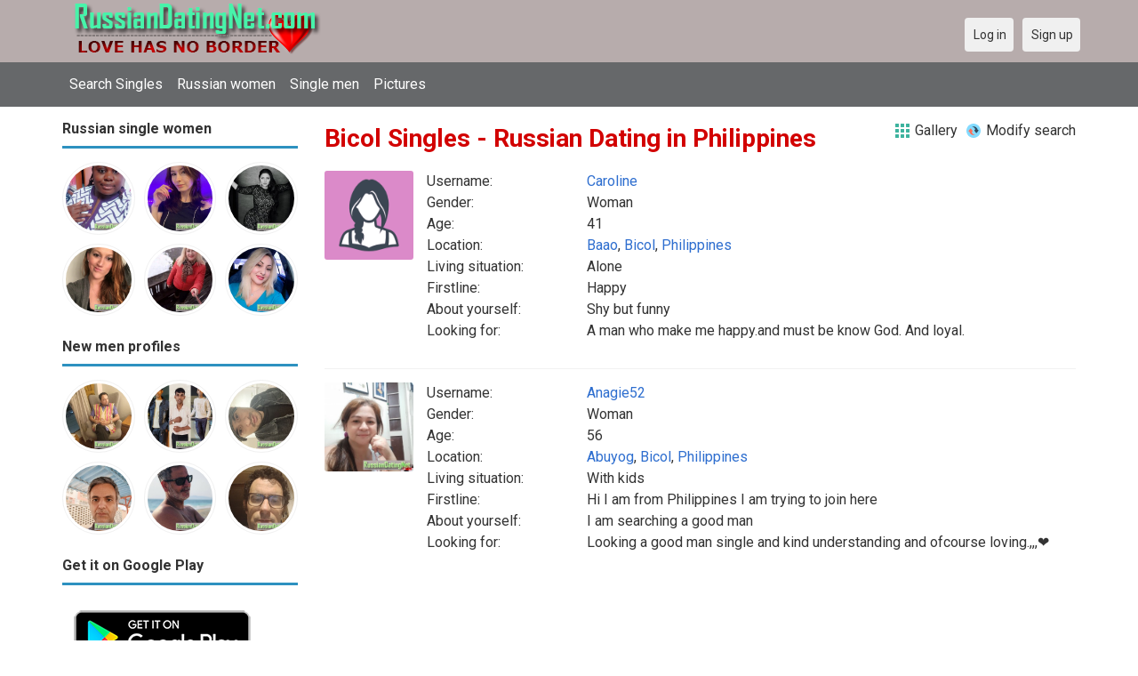

--- FILE ---
content_type: text/html; charset=utf-8
request_url: https://www.google.com/recaptcha/api2/aframe
body_size: 268
content:
<!DOCTYPE HTML><html><head><meta http-equiv="content-type" content="text/html; charset=UTF-8"></head><body><script nonce="JuSEZ_vyHs6RebVXZ1gP8Q">/** Anti-fraud and anti-abuse applications only. See google.com/recaptcha */ try{var clients={'sodar':'https://pagead2.googlesyndication.com/pagead/sodar?'};window.addEventListener("message",function(a){try{if(a.source===window.parent){var b=JSON.parse(a.data);var c=clients[b['id']];if(c){var d=document.createElement('img');d.src=c+b['params']+'&rc='+(localStorage.getItem("rc::a")?sessionStorage.getItem("rc::b"):"");window.document.body.appendChild(d);sessionStorage.setItem("rc::e",parseInt(sessionStorage.getItem("rc::e")||0)+1);localStorage.setItem("rc::h",'1769022205034');}}}catch(b){}});window.parent.postMessage("_grecaptcha_ready", "*");}catch(b){}</script></body></html>

--- FILE ---
content_type: image/svg+xml
request_url: https://russiandatingnet.com/assets/images/system/icons/layout-gallery.svg
body_size: 492
content:
<?xml version="1.0" encoding="iso-8859-1"?>
<!-- Generator: Adobe Illustrator 19.0.0, SVG Export Plug-In . SVG Version: 6.00 Build 0)  -->
<svg version="1.1" id="Layer_1" xmlns="http://www.w3.org/2000/svg" xmlns:xlink="http://www.w3.org/1999/xlink" x="0px" y="0px"
	 viewBox="0 0 286.054 286.054" style="enable-background:new 0 0 286.054 286.054;" xml:space="preserve">
<g>
	<path style="fill:#3DB39E;" d="M277.115,107.27H223.48c-4.943,0-8.939,3.996-8.939,8.939v53.635c0,4.943,3.996,8.939,8.939,8.939
		h53.635c4.943,0,8.939-3.996,8.939-8.939v-53.635C286.054,111.266,282.058,107.27,277.115,107.27z M277.115,0H223.48
		c-4.943,0-8.939,4.005-8.939,8.939v53.635c0,4.943,3.996,8.939,8.939,8.939h53.635c4.943,0,8.939-3.996,8.939-8.939V8.939
		C286.054,4.005,282.058,0,277.115,0z M62.574,0H8.939C4.005,0,0,4.005,0,8.939v53.635c0,4.943,4.005,8.939,8.939,8.939h53.635
		c4.934,0,8.939-3.996,8.939-8.939V8.939C71.513,4.005,67.509,0,62.574,0z M62.574,107.27H8.939c-4.934,0-8.939,3.996-8.939,8.939
		v53.635c0,4.943,4.005,8.939,8.939,8.939h53.635c4.934,0,8.939-3.996,8.939-8.939v-53.635
		C71.513,111.266,67.509,107.27,62.574,107.27z M277.115,214.54H223.48c-4.943,0-8.939,3.996-8.939,8.939v53.635
		c0,4.943,3.996,8.939,8.939,8.939h53.635c4.943,0,8.939-3.996,8.939-8.939V223.48C286.054,218.536,282.058,214.54,277.115,214.54z
		 M62.574,214.54H8.939c-4.934,0-8.939,3.996-8.939,8.94v53.635c0,4.943,4.005,8.939,8.939,8.939h53.635
		c4.934,0,8.939-3.996,8.939-8.939V223.48C71.513,218.536,67.509,214.54,62.574,214.54z M169.844,107.27h-53.635
		c-4.934,0-8.939,3.996-8.939,8.939v53.635c0,4.943,4.005,8.939,8.939,8.939h53.635c4.943,0,8.939-3.996,8.939-8.939v-53.635
		C178.784,111.266,174.788,107.27,169.844,107.27z M169.844,0h-53.635c-4.934,0-8.939,4.005-8.939,8.939v53.635
		c0,4.943,4.005,8.939,8.939,8.939h53.635c4.943,0,8.939-3.996,8.939-8.939V8.939C178.784,4.005,174.788,0,169.844,0z
		 M169.844,214.54h-53.635c-4.934,0-8.939,3.996-8.939,8.939v53.635c0,4.943,4.005,8.939,8.939,8.939h53.635
		c4.943,0,8.939-3.996,8.939-8.939V223.48C178.784,218.536,174.788,214.54,169.844,214.54z"/>
</g>
<g>
</g>
<g>
</g>
<g>
</g>
<g>
</g>
<g>
</g>
<g>
</g>
<g>
</g>
<g>
</g>
<g>
</g>
<g>
</g>
<g>
</g>
<g>
</g>
<g>
</g>
<g>
</g>
<g>
</g>
</svg>
